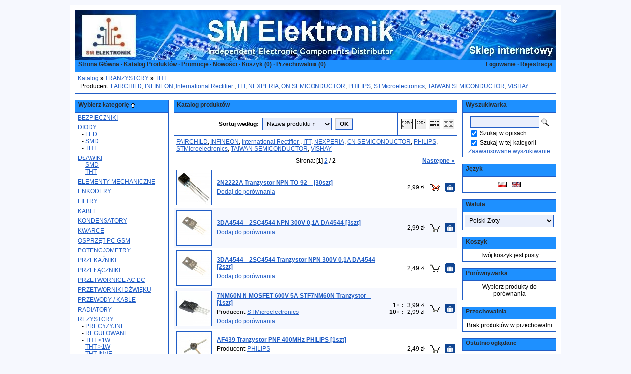

--- FILE ---
content_type: text/html; charset=utf-8
request_url: http://www.sm-elektronik.pl/index.php?k124,tranzystory-tht
body_size: 11012
content:
<!DOCTYPE html><html><head><meta http-equiv="Content-Type" content="text/html; charset=utf-8"><title>TRANZYSTORY - THT :: SM Elektronik</title>

<link rel="canonical" href="http://www.sm-elektronik.pl/index.php?k124,tranzystory-tht">
<link rel="next" href="http://www.sm-elektronik.pl/index.php?k124,tranzystory-tht,2">
<script type="text/javascript" src="cookies_skrypt_UTF8.js"></script>
<link href="stylesheet.php" rel="stylesheet" type="text/css"><script type="text/javascript">var aProdukty = []; var aProduktyN = []; var aProduktyRadio = []; </script><script type="text/javascript" src="skrypty.php"></script><script type="application/ld+json">{"@context":"http:\/\/schema.org","@type":"BreadcrumbList","itemListElement":[{"@type":"ListItem","position":1,"item":{"@id":"http:\/\/www.sm-elektronik.pl\/index.php?k22,tranzystory","name":"TRANZYSTORY"}},{"@type":"ListItem","position":2,"item":{"@id":"http:\/\/www.sm-elektronik.pl\/index.php?k124,tranzystory-tht","name":"THT"}}]}</script></head><body><img id="loading-image" src="img/loading.gif" alt="" style="height: 1px; width: 1px; position: absolute; left: 0; top: 0; display: none"><div id="kqs-tlo" style="width: 100%; height: 100%; visibility: hidden; position: fixed; top: 0; left: 0; background-color: #000000; opacity: 0.5; z-index: 1000" onclick="kqs_off();"></div><div id="galeria-box" style="visibility: hidden; position: fixed; color: #000000; background-color: #ffffff; z-index: 1001; border: 2px solid #404040; box-shadow: 0 0 50px 0 #404040;"><div id="galeria-podklad" style="width: 32px; height: 32px; margin: 10px; text-align: center"><img alt="" src="img/loading.gif" id="galeria-obraz" onclick="kqs_off();"></div><div style="margin: 0 10px 10px 10px" id="galeria-miniatury"></div><div id="galeria-nazwa" style="margin: 10px; color: #000000; font-weight: bold; text-align: center"></div><div class="kqs-iks" style="width: 24px; height: 24px; position: absolute; border-width: 2px 2px 2px 0; border-style: solid; border-color: #404040; cursor: pointer; top: -2px; right: -26px; background: #ffffff url(img/iks.png) 6px 6px/12px no-repeat; box-sizing: content-box" onclick="kqs_off();"></div></div><table id="kqs-box-tlo" style="width: 100%; height: 100%; visibility: hidden; position: fixed; top: 0; left: 0; z-index: 1001"><tr><td style="width: 100%; height: 100%"><div id="kqs-box" style="width: 95%; height: 95%; position: relative; margin: auto; color: #000000; background-color: #ffffff; border: 2px solid #404040; box-shadow: 0 0 50px 0 #404040"><div id="kqs-box-zawartosc" style="height: inherit; padding: 10px"></div><div class="kqs-iks" style="width: 24px; height: 24px; position: absolute; border-width: 2px 2px 2px 0; border-style: solid; border-color: #404040; cursor: pointer; top: -2px; right: -26px; background: #ffffff url(img/iks.png) 6px 6px/12px no-repeat; box-sizing: content-box" onclick="kqs_off();"></div></div></td></tr></table><div id="podpowiedzi" style="visibility: hidden; position: absolute; width: 500px"></div><div id="kom-gl"><div class="komod10"><img SRC="img/logo.jpg" border="0" alt=""><div class="kgmn"><div class="kgm-lewo"><a href="index.php">Strona Główna</a> &middot; <a href="index.php?d=katalog">Katalog Produktów</a> &middot; <a href="index.php?d=promocje">Promocje</a> &middot; <a href="index.php?d=nowosci">Nowości</a> &middot; <a href="index.php?d=koszyk">Koszyk (<span id="koszyk_licznik">0</span>)</a> &middot; <a href="index.php?d=przechowalnia">Przechowalnia (<span id="przechowalnia_licznik">0</span>)</a></div><div class="kgm-prawo"><a href="index.php?d=login" rel="nofollow">Logowanie</a> &middot; <a href="index.php?d=rejestracja" rel="nofollow">Rejestracja</a></div></div><div class="kgmcw p5"><div class="kgm-lewo"><a class="menu-gorne-menu" href="index.php?d=katalog">Katalog</a> <strong>&raquo;</strong> <a class="menu-gorne-menu" href="index.php?k22,tranzystory">TRANZYSTORY</a> <strong>&raquo;</strong> <a class="menu-gorne-menu" href="index.php?k124,tranzystory-tht">THT</a><div class="naw-producent">Producent: <a class="menu-gorne-menu" href="index.php?k124,tranzystory-tht,,37,fairchild">FAIRCHILD</a>, <a class="menu-gorne-menu" href="index.php?k124,tranzystory-tht,,18,infineon">INFINEON</a>, <a class="menu-gorne-menu" href="index.php?k124,tranzystory-tht,,51,international-rectifier">International Rectifier </a>, <a class="menu-gorne-menu" href="index.php?k124,tranzystory-tht,,30,itt">ITT</a>, <a class="menu-gorne-menu" href="index.php?k124,tranzystory-tht,,95,nexperia">NEXPERIA</a>, <a class="menu-gorne-menu" href="index.php?k124,tranzystory-tht,,36,on-semiconductor">ON SEMICONDUCTOR</a>, <a class="menu-gorne-menu" href="index.php?k124,tranzystory-tht,,8,philips">PHILIPS</a>, <a class="menu-gorne-menu" href="index.php?k124,tranzystory-tht,,15,stmicroelectronics">STMicroelectronics</a>, <a class="menu-gorne-menu" href="index.php?k124,tranzystory-tht,,110,taiwan-semiconductor">TAIWAN SEMICONDUCTOR</a>, <a class="menu-gorne-menu" href="index.php?k124,tranzystory-tht,,9,vishay">VISHAY</a></div></div></div><div class="kgmo"></div><div id="dwie-kolumny"><div id="lewe-menu"><div class="kmkn">Wybierz kategorię <a class="odnmk" href="index.php?k22,tranzystory"><img alt="" src="img/strzalka.gif"></a></div><div class="kmkcw"><div class="kat"><a class="odnmk" href="index.php?k61,bezpieczniki">BEZPIECZNIKI</a></div><div class="kat"><a class="odnmk" href="index.php?k103,diody">DIODY</a><div style="margin-left: 8px">- <a class="odnmk" href="index.php?k107,diody-led">LED</a></div><div style="margin-left: 8px">- <a class="odnmk" href="index.php?k105,diody-smd">SMD</a></div><div style="margin-left: 8px">- <a class="odnmk" href="index.php?k104,diody-tht">THT</a></div></div><div class="kat"><a class="odnmk" href="index.php?k99,dlawiki">DŁAWIKI</a><div style="margin-left: 8px">- <a class="odnmk" href="index.php?k101,dlawiki-smd">SMD</a></div><div style="margin-left: 8px">- <a class="odnmk" href="index.php?k100,dlawiki-tht">THT</a></div></div><div class="kat"><a class="odnmk" href="index.php?k102,elementy-mechaniczne">ELEMENTY MECHANICZNE</a></div><div class="kat"><a class="odnmk" href="index.php?k126,enkodery">ENKODERY</a></div><div class="kat"><a class="odnmk" href="index.php?k66,filtry">FILTRY</a></div><div class="kat"><a class="odnmk" href="index.php?k128,kable">KABLE</a></div><div class="kat"><a class="odnmk" href="index.php?k109,kondensatory">KONDENSATORY</a></div><div class="kat"><a class="odnmk" href="index.php?k56,kwarce">KWARCE</a></div><div class="kat"><a class="odnmk" href="index.php?k74,osprzet-pc-gsm">OSPRZĘT PC GSM</a></div><div class="kat"><a class="odnmk" href="index.php?k49,potencjometry">POTENCJOMETRY</a></div><div class="kat"><a class="odnmk" href="index.php?k37,przekazniki">PRZEKAŹNIKI</a></div><div class="kat"><a class="odnmk" href="index.php?k30,przelaczniki">PRZEŁĄCZNIKI</a></div><div class="kat"><a class="odnmk" href="index.php?k60,przetwornice-ac-dc">PRZETWORNICE AC DC</a></div><div class="kat"><a class="odnmk" href="index.php?k70,przetworniki-dzwieku">PRZETWORNIKI DŹWIĘKU</a></div><div class="kat"><a class="odnmk" href="index.php?k79,przewody-kable">PRZEWODY / KABLE</a></div><div class="kat"><a class="odnmk" href="index.php?k62,radiatory">RADIATORY</a></div><div class="kat"><a class="odnmk" href="index.php?k89,rezystory">REZYSTORY</a><div style="margin-left: 8px">- <a class="odnmk" href="index.php?k97,rezystory-precyzyjne">PRECYZYJNE</a></div><div style="margin-left: 8px">- <a class="odnmk" href="index.php?k98,rezystory-regulowane">REGULOWANE</a></div><div style="margin-left: 8px">- <a class="odnmk" href="index.php?k95,rezystory-tht">THT <1W</a></div><div style="margin-left: 8px">- <a class="odnmk" href="index.php?k96,rezystory-tht-1w">THT >1W</a></div><div style="margin-left: 8px">- <a class="odnmk" href="index.php?k125,rezystory-tht-inne">THT INNE</a></div><div style="margin-left: 8px">- <a class="odnmk" href="index.php?k92,rezystory-smd-0805">SMD 0805</a></div><div style="margin-left: 8px">- <a class="odnmk" href="index.php?k93,rezystory-smd-1206">SMD 1206</a></div><div style="margin-left: 8px">- <a class="odnmk" href="index.php?k94,rezystory-smd-inne">SMD Inne</a></div></div><div class="kat">SOCZEWKI LED</div><div class="kat"><a class="odnmk" href="index.php?k72,termistory">TERMISTORY</a></div><div class="kat"><a class="odnmk" href="index.php?k27,transformatory">TRANSFORMATORY</a></div><div class="kat"><a class="odnmk" href="index.php?k63,transoptory">TRANSOPTORY</a></div><div class="kat"><a class="odnmk" href="index.php?k22,tranzystory"><strong>TRANZYSTORY</strong></a><div style="margin-left: 8px">- <a class="odnmk" href="index.php?k123,tranzystory-smd">SMD</a></div><div style="margin-left: 8px">- <a class="odnmk" href="index.php?k124,tranzystory-tht"><strong>THT</strong></a></div></div><div class="kat"><a class="odnmk" href="index.php?k21,uklady-scalone">UKŁADY SCALONE</a></div><div class="kat"><a class="odnmk" href="index.php?k46,warystory">WARYSTORY</a></div><div class="kat"><a class="odnmk" href="index.php?k78,wentylatory">WENTYLATORY</a></div><div class="kat"><a class="odnmk" href="index.php?k59,wyswietlacze">WYŚWIETLACZE</a></div><div class="kat">WZMACNIACZE ANTENOWE</div><div class="kat"><a class="odnmk" href="index.php?k42,zlacza">ZŁĄCZA</a></div><div class="kat"><a class="odnmk" href="index.php?k54,dostepne-na-zamowienie">_DOSTĘPNE NA ZAMÓWIENIE</a></div><div class="kat"><a class="odnmk" href="index.php?k121,nowe">NOWE</a></div></div><div class="kmko"></div><form method="post" action="index.php?k124,tranzystory-tht"><div class="kmkfn">Filtry</div><div class="kmkfcw"><div class="fop"><strong>Cena</strong></div><div class="fwa tac"><input class="finra" id="zakres_cena_min" type="range" oninput="przepiszWartosc('zakres_cena_min','filtr_cena_min')" onchange="przepiszWartosc('zakres_cena_min','filtr_cena_min')" step="1" max="50" min="0" value="0"><input class="finra" id="zakres_cena_max" type="range" oninput="przepiszWartosc('zakres_cena_max','filtr_cena_max')" onchange="przepiszWartosc('zakres_cena_max','filtr_cena_max')" step="1" max="50" min="0" value="50"></div><div class="fwa tac"><input class="fin" type="number" step="1" max="50" min="0" id="filtr_cena_min" name="cena[0]" value="0" maxlength="10">-<input class="fin" type="number" step="1" max="50" min="0" id="filtr_cena_max" name="cena[1]" value="50" maxlength="10">&nbsp;<input class="button" type="submit" value="filtruj" style="vertical-align: middle"></div><div class="fop"><strong>Producent</strong></div><div class="fwanchk"><a href="index.php?k124,tranzystory-tht&amp;p[]=37" rel="nofollow">FAIRCHILD</a> (1)</div><div class="fwanchk"><a href="index.php?k124,tranzystory-tht&amp;p[]=18" rel="nofollow">INFINEON</a> (4)</div><div class="fwanchk"><a href="index.php?k124,tranzystory-tht&amp;p[]=51" rel="nofollow">International Rectifier </a> (4)</div><div class="fwanchk"><a href="index.php?k124,tranzystory-tht&amp;p[]=30" rel="nofollow">ITT</a> (1)</div><div class="fwanchk"><a href="index.php?k124,tranzystory-tht&amp;p[]=95" rel="nofollow">NEXPERIA</a> (1)</div><div class="fwanchk"><a href="index.php?k124,tranzystory-tht&amp;p[]=36" rel="nofollow">ON SEMICONDUCTOR</a> (1)</div><div class="fwanchk"><a href="index.php?k124,tranzystory-tht&amp;p[]=8" rel="nofollow">PHILIPS</a> (5)</div><div class="fwanchk"><a href="index.php?k124,tranzystory-tht&amp;p[]=15" rel="nofollow">STMicroelectronics</a> (7)</div><div class="fwanchk"><a href="index.php?k124,tranzystory-tht&amp;p[]=110" rel="nofollow">TAIWAN SEMICONDUCTOR</a> (1)</div><div class="fwanchk"><a href="index.php?k124,tranzystory-tht&amp;p[]=9" rel="nofollow">VISHAY</a> (4)</div></div><div class="kmkfo"></div></form><div class="kmpn">Producent</div><div class="kmpcw tac"><div class="p3"><form action="index.php" method="get"><input type="hidden" name="d" value="szukaj"><select class="select-producent" onChange="this.form.submit();" size="1" name="producent"><option value="0">Wybierz</option><option value="75">ALTERA (2)</option><option value="106">Amphenol (2)</option><option value="14">ANALOG DEVICES (2)</option><option value="116">ARCOTRONICS (4)</option><option value="103">ASJ (1)</option><option value="16">ATMEL (6)</option><option value="123">AURIS (1)</option><option value="1">AVX (37)</option><option value="4">BC COMPONENTS (20)</option><option value="113">Bel Power (3)</option><option value="67">BI Technologies (2)</option><option value="70">BOSCH (2)</option><option value="27">BOURNS (22)</option><option value="83">C&K (1)</option><option value="117">CHERRY (18)</option><option value="74">COOPER Bussmann (1)</option><option value="79">DIODES (8)</option><option value="92">DIOTEC (36)</option><option value="28">DRALORIC (2)</option><option value="125">EATON (1)</option><option value="89">ebm-papst (3)</option><option value="2">EPCOS (47)</option><option value="119">ERA PULSE (3)</option><option value="37">FAIRCHILD (6)</option><option value="122">FASTRON (3)</option><option value="59">Fischer Elektronik GmbH (4)</option><option value="38">GENERAL SEMICONDUCTOR (1)</option><option value="118">HAHN (5)</option><option value="88">HellermannTyton (1)</option><option value="121">Hirose (1)</option><option value="127">HIRSCHMANN (1)</option><option value="57">Honeywell (1)</option><option value="18">INFINEON (8)</option><option value="51">International Rectifier  (27)</option><option value="62">INTERSIL (3)</option><option value="126">IQD Frequency Products (1)</option><option value="42">ISKRA (9)</option><option value="30">ITT (5)</option><option value="85">JAMICON (27)</option><option value="124">JOHANSON (1)</option><option value="94">KAMAYA (5)</option><option value="5">KEMET (28)</option><option value="81">Kingbright (6)</option><option value="109">Kingtronics (16)</option><option value="91">KOA (4)</option><option value="44">KRAH-GRUPPE (51)</option><option value="90">KYOCERA (4)</option><option value="108">LELON (6)</option><option value="82">LITEON (1)</option><option value="61">Littelfuse (11)</option><option value="26">MATSUSHITA (4)</option><option value="46">MICROCHIP (10)</option><option value="87">MOLEX (5)</option><option value="73">MURATA (13)</option><option value="95">NEXPERIA (7)</option><option value="35">NICHICON (14)</option><option value="65">NIPPON CHEMI-CON (3)</option><option value="128">NOBLE (1)</option><option value="49">NXP (17)</option><option value="23">OMRON (5)</option><option value="36">ON SEMICONDUCTOR (9)</option><option value="66">OSRAM (26)</option><option value="13">PANASONIC (52)</option><option value="76">PANJIT (6)</option><option value="8">PHILIPS (40)</option><option value="100">PHYCOMP (6)</option><option value="54">PULSE (7)</option><option value="55">RECOM (2)</option><option value="53">RENESAS (5)</option><option value="107">ROEDERSTEIN (2)</option><option value="12">ROHM (1)</option><option value="96">RUBYCON (15)</option><option value="71">SAMSUNG (18)</option><option value="97">SAMWHA (23)</option><option value="115">SANYO (4)</option><option value="86">SCHAFFNER (1)</option><option value="114">SEMIKRON (1)</option><option value="20">SIEMENS (20)</option><option value="105">STETTNER (1)</option><option value="15">STMicroelectronics (38)</option><option value="98">SYFER (1)</option><option value="110">TAIWAN SEMICONDUCTOR (25)</option><option value="10">TAIYO YUDEN (1)</option><option value="11">TDK (8)</option><option value="78">TE Connectivity  (6)</option><option value="69">TELEFUNKEN (5)</option><option value="45">TEMIC (2)</option><option value="64">Texas Instruments (24)</option><option value="84">TOSHIBA (4)</option><option value="104">TRACO POWER (1)</option><option value="120">TT Electronics (2)</option><option value="21">TYCO (5)</option><option value="93">VIKING (1)</option><option value="9">VISHAY (109)</option><option value="99">VISHAY BCcomponents (10)</option><option value="50">VISHAY Roederstein (2)</option><option value="72">VITRAMON (11)</option><option value="41">VITROHM (15)</option><option value="101">WALSIN (4)</option><option value="60">WIMA (36)</option><option value="102">WURTH Elektronik (2)</option><option value="56">YAGEO (116)</option></select></form></div></div><div class="kmpo"></div></div><div id="centrum"><div class="komnag">Katalog produktów</div><div class="komcw"><table width="100%"><tr><td><div class="sortowanie"><form action="index.php" method="get"><table style="margin: auto"><tr><td><div><span>Sortuj według:</span></div></td><td><div><select name="sort" size="1"><option value="1" selected>Nazwa produktu &uarr;</option><option value="2">Nazwa produktu &darr;</option><option value="3">Kolejność dodania &uarr;</option><option value="4">Kolejność dodania &darr;</option><option value="5">Cena &uarr;</option><option value="6">Cena &darr;</option><option value="7">Popularność &uarr;</option><option value="8">Popularność &darr;</option></select></div></td><td><div><input class="button" type="submit" value="OK"></div></td></tr></table></form></div></td><td width="120" class="tac" style="border-left: 1px solid #215DC6"><a href="index.php?tryb=1" rel="nofollow"><img alt="" src="img/tryb1.gif" style="margin-right: 5px"></a><a href="index.php?tryb=2" rel="nofollow"><img alt="" src="img/tryb2.gif" style="margin-right: 5px"></a><a href="index.php?tryb=3" rel="nofollow"><img alt="" src="img/tryb3.gif" style="margin-right: 5px"></a><a href="index.php?tryb=4" rel="nofollow"><img alt="" src="img/tryb4.gif"></a></td></tr></table></div><div class="komcw"><div class="p5"><a href="index.php?k124,tranzystory-tht,,37,fairchild">FAIRCHILD</a>, <a href="index.php?k124,tranzystory-tht,,18,infineon">INFINEON</a>, <a href="index.php?k124,tranzystory-tht,,51,international-rectifier">International Rectifier </a>, <a href="index.php?k124,tranzystory-tht,,30,itt">ITT</a>, <a href="index.php?k124,tranzystory-tht,,95,nexperia">NEXPERIA</a>, <a href="index.php?k124,tranzystory-tht,,36,on-semiconductor">ON SEMICONDUCTOR</a>, <a href="index.php?k124,tranzystory-tht,,8,philips">PHILIPS</a>, <a href="index.php?k124,tranzystory-tht,,15,stmicroelectronics">STMicroelectronics</a>, <a href="index.php?k124,tranzystory-tht,,110,taiwan-semiconductor">TAIWAN SEMICONDUCTOR</a>, <a href="index.php?k124,tranzystory-tht,,9,vishay">VISHAY</a></div></div><div class="komcw"><table width="100%"><tr><td width="100"><div class="m5"></div></td><td><div class="m5 tac">Strona:  [<strong>1</strong>]  <a href="index.php?k124,tranzystory-tht,2">2</a>  / <strong>2</strong></div></td><td width="100"><div class="m5 tar"><a href="index.php?k124,tranzystory-tht,2"><strong>Następne &raquo;</strong></a></div></td></tr></table></div><table width="100%"><tr><td class="komcw"><form method="post" name="listaZakupow" action="koszyk.php?akcja=dodaj"><input type="hidden" name="koszyk" value="zbiorczy"><input type="hidden" name="tablicaZbiorcza" value="6603,6529,7544,7447,7281,7069,6726,7215,6518,7436,6757,6682,7280,6493,7488,7502,7448,7444,5181,6007,6704,6417,7077,6995,7062"><table width="100%" bgcolor="#FFFFFF"><tr><td width="82"><div class="t1f"><a href="galerie/2/2n2222a-tranzystor-npn-to-92-3_5850.jpg" target="_blank"  onclick="galeria_box('5977','2n2222a-tranzystor-npn-to-92-3_5850.jpg',842,747,'2N2222A Tranzystor NPN TO-92 _ [30szt]','6603'); return false;"><img alt="2N2222A Tranzystor NPN TO-92 _ [30szt]" title="2N2222A Tranzystor NPN TO-92 _ [30szt]" src="galerie/2/2n2222a-tranzystor-npn-to-92-3_5850_k.jpg" class="miniatura"></a></div></td><td><div class="t1p"><a href="index.php?p6603,2n2222a-tranzystor-npn-to-92-30szt">2N2222A Tranzystor NPN TO-92 _ [30szt]</a>   </div><div class="m5"><span id="por_6603"><a rel="nofollow" href="index.php?d=porownywarka&amp;akcja=dodaj&amp;p_id=6603" onclick="porownaj([6603],'1'); return false;">Dodaj do porównania</a></span></div></td><td width="90"><div class="t1c"><span id="cena_6603_0">2,99 zł</span></div></td><td width="30" class="tac"><img src="img/blokada.gif" alt="Dostępność"></td><td width="30" class="tac"><span id="prz_6603"><a rel="nofollow" href="index.php?d=przechowalnia&amp;akcja=dodaj&amp;p_id=6603" onclick="przechowaj(6603, 1); return false;"><img alt="przechowalnia" src="img/przechowalnia.gif"></a></span></td></tr></table><table width="100%" bgcolor="#F6F8FE"><tr><td width="82"><div class="t1f"><a href="galerie/3/3da4544-2sc4544-npn-300v-0-1a_5769.jpg" target="_blank"  onclick="galeria_box('5896','3da4544-2sc4544-npn-300v-0-1a_5769.jpg',640,480,'3DA4544 = 2SC4544 NPN 300V 0,1A DA4544 [3szt]','6529'); return false;"><img alt="3DA4544 = 2SC4544 NPN 300V 0,1A DA4544 [3szt]" title="3DA4544 = 2SC4544 NPN 300V 0,1A DA4544 [3szt]" src="galerie/3/3da4544-2sc4544-npn-300v-0-1a_5769_k.jpg" class="miniatura"></a></div></td><td><div class="t1p"><a href="index.php?p6529,3da4544-2sc4544-npn-300v-0-1a-da4544-3szt">3DA4544 = 2SC4544 NPN 300V 0,1A DA4544 [3szt]</a>   </div><div class="m5"><span id="por_6529"><a rel="nofollow" href="index.php?d=porownywarka&amp;akcja=dodaj&amp;p_id=6529" onclick="porownaj([6529],'1'); return false;">Dodaj do porównania</a></span></div></td><td width="90"><div class="t1c"><span id="cena_6529_0">2,99 zł</span></div></td><td width="30" class="tac"><input type="image" src="img/koszyk.gif" onclick="if(kontrola(6529,0) == 1){ return false; }else if(upKoszyk(6529,0) == 1){ return false; }"><input type="hidden" id="limit_6529" name="limit_6529" value="10"></td><td width="30" class="tac"><span id="prz_6529"><a rel="nofollow" href="index.php?d=przechowalnia&amp;akcja=dodaj&amp;p_id=6529" onclick="przechowaj(6529, 1); return false;"><img alt="przechowalnia" src="img/przechowalnia.gif"></a></span></td></tr></table><table width="100%" bgcolor="#FFFFFF"><tr><td width="82"><div class="t1f"><a href="galerie/3/3da4544-2sc4544-tranzystor-npn_6902.jpg" target="_blank"  onclick="galeria_box('7049','3da4544-2sc4544-tranzystor-npn_6902.jpg',640,480,'3DA4544 = 2SC4544 Tranzystor NPN 300V 0,1A DA4544 [2szt]','7544'); return false;"><img alt="3DA4544 = 2SC4544 Tranzystor NPN 300V 0,1A DA4544 [2szt]" title="3DA4544 = 2SC4544 Tranzystor NPN 300V 0,1A DA4544 [2szt]" src="galerie/3/3da4544-2sc4544-tranzystor-npn_6902_k.jpg" class="miniatura"></a></div></td><td><div class="t1p"><a href="index.php?p7544,3da4544-2sc4544-tranzystor-npn-300v-0-1a-da4544-2szt">3DA4544 = 2SC4544 Tranzystor NPN 300V 0,1A DA4544 [2szt]</a>   </div><div class="m5"><span id="por_7544"><a rel="nofollow" href="index.php?d=porownywarka&amp;akcja=dodaj&amp;p_id=7544" onclick="porownaj([7544],'1'); return false;">Dodaj do porównania</a></span></div></td><td width="90"><div class="t1c"><span id="cena_7544_0">2,49 zł</span></div></td><td width="30" class="tac"><input type="image" src="img/koszyk.gif" onclick="if(kontrola(7544,0) == 1){ return false; }else if(upKoszyk(7544,0) == 1){ return false; }"><input type="hidden" id="limit_7544" name="limit_7544" value="20"></td><td width="30" class="tac"><span id="prz_7544"><a rel="nofollow" href="index.php?d=przechowalnia&amp;akcja=dodaj&amp;p_id=7544" onclick="przechowaj(7544, 1); return false;"><img alt="przechowalnia" src="img/przechowalnia.gif"></a></span></td></tr></table><table width="100%" bgcolor="#F6F8FE"><tr><td width="82"><div class="t1f"><a href="galerie/7/7nm60n-n-mosfet-600v-5a-stf7nm_6748.jpg" target="_blank"  onclick="galeria_box('6895','7nm60n-n-mosfet-600v-5a-stf7nm_6748.jpg',850,830,'7NM60N N-MOSFET 600V 5A STF7NM60N Tranzystor _ [1szt]','7447'); return false;"><img alt="7NM60N N-MOSFET 600V 5A STF7NM60N Tranzystor _ [1szt]" title="7NM60N N-MOSFET 600V 5A STF7NM60N Tranzystor _ [1szt]" src="galerie/7/7nm60n-n-mosfet-600v-5a-stf7nm_6748_k.jpg" class="miniatura"></a></div></td><td><div class="t1p"><a href="index.php?p7447,7nm60n-n-mosfet-600v-5a-stf7nm60n-tranzystor-1szt">7NM60N N-MOSFET 600V 5A STF7NM60N Tranzystor _ [1szt]</a>   </div><div class="firma">Producent: <a href="index.php?m15,stmicroelectronics">STMicroelectronics</a></div><div class="m5"><span id="por_7447"><a rel="nofollow" href="index.php?d=porownywarka&amp;akcja=dodaj&amp;p_id=7447" onclick="porownaj([7447],'1'); return false;">Dodaj do porównania</a></span></div></td><td width="90"><div class="t1c"><span id="cena_7447_0"><table><tr><td><div class="grad-zakres">1+</div></td><td><div class="grad-odstep">:</div></td><td><div class="grad-cena">3,99&nbsp;zł</div></td></tr><tr><td><div class="grad-zakres">10+</div></td><td><div class="grad-odstep">:</div></td><td><div class="grad-cena">2,99&nbsp;zł</div></td></tr></table></span></div></td><td width="30" class="tac"><input type="image" src="img/koszyk.gif" onclick="if(kontrola(7447,0) == 1){ return false; }else if(upKoszyk(7447,0) == 1){ return false; }"><input type="hidden" id="limit_7447" name="limit_7447" value="500"></td><td width="30" class="tac"><span id="prz_7447"><a rel="nofollow" href="index.php?d=przechowalnia&amp;akcja=dodaj&amp;p_id=7447" onclick="przechowaj(7447, 1); return false;"><img alt="przechowalnia" src="img/przechowalnia.gif"></a></span></td></tr></table><table width="100%" bgcolor="#FFFFFF"><tr><td width="82"><div class="t1f"><a href="galerie/a/af439-tranzystor-pnp-400mhz-ph_6560.jpg" target="_blank"  onclick="galeria_box('6699','af439-tranzystor-pnp-400mhz-ph_6560.jpg',640,654,'AF439 Tranzystor PNP 400MHz PHILIPS [1szt]','7281'); return false;"><img alt="AF439 Tranzystor PNP 400MHz PHILIPS [1szt]" title="AF439 Tranzystor PNP 400MHz PHILIPS [1szt]" src="galerie/a/af439-tranzystor-pnp-400mhz-ph_6560_k.jpg" class="miniatura"></a></div></td><td><div class="t1p"><a href="index.php?p7281,af439-tranzystor-pnp-400mhz-philips-1szt">AF439 Tranzystor PNP 400MHz PHILIPS [1szt]</a>   </div><div class="firma">Producent: <a href="index.php?m8,philips">PHILIPS</a></div><div class="m5"><span id="por_7281"><a rel="nofollow" href="index.php?d=porownywarka&amp;akcja=dodaj&amp;p_id=7281" onclick="porownaj([7281],'1'); return false;">Dodaj do porównania</a></span></div></td><td width="90"><div class="t1c"><span id="cena_7281_0">2,49 zł</span></div></td><td width="30" class="tac"><input type="image" src="img/koszyk.gif" onclick="if(kontrola(7281,0) == 1){ return false; }else if(upKoszyk(7281,0) == 1){ return false; }"><input type="hidden" id="limit_7281" name="limit_7281" value="169"></td><td width="30" class="tac"><span id="prz_7281"><a rel="nofollow" href="index.php?d=przechowalnia&amp;akcja=dodaj&amp;p_id=7281" onclick="przechowaj(7281, 1); return false;"><img alt="przechowalnia" src="img/przechowalnia.gif"></a></span></td></tr></table><table width="100%" bgcolor="#F6F8FE"><tr><td width="82"><div class="t1f"><a href="galerie/a/auirfr3504z-40v-77a-mosfet-n-c_6330.jpg" target="_blank"  onclick="galeria_box('6464','auirfr3504z-40v-77a-mosfet-n-c_6330.jpg',600,600,'AUIRFR3504Z 40V 77A MOSFET N-Channel TO-252 [1szt]','7069'); return false;"><img alt="AUIRFR3504Z 40V 77A MOSFET N-Channel TO-252 [1szt]" title="AUIRFR3504Z 40V 77A MOSFET N-Channel TO-252 [1szt]" src="galerie/a/auirfr3504z-40v-77a-mosfet-n-c_6330_k.jpg" class="miniatura"></a></div></td><td><div class="t1p"><a href="index.php?p7069,auirfr3504z-40v-77a-mosfet-n-channel-to-252-1szt">AUIRFR3504Z 40V 77A MOSFET N-Channel TO-252 [1szt]</a>   </div><div class="firma">Producent: <a href="index.php?m51,international-rectifier">International Rectifier </a></div><div class="m5"><span id="por_7069"><a rel="nofollow" href="index.php?d=porownywarka&amp;akcja=dodaj&amp;p_id=7069" onclick="porownaj([7069],'1'); return false;">Dodaj do porównania</a></span></div></td><td width="90"><div class="t1c"><span id="cena_7069_0">4,99 zł</span></div></td><td width="30" class="tac"><input type="image" src="img/koszyk.gif" onclick="if(kontrola(7069,0) == 1){ return false; }else if(upKoszyk(7069,0) == 1){ return false; }"><input type="hidden" id="limit_7069" name="limit_7069" value="148"></td><td width="30" class="tac"><span id="prz_7069"><a rel="nofollow" href="index.php?d=przechowalnia&amp;akcja=dodaj&amp;p_id=7069" onclick="przechowaj(7069, 1); return false;"><img alt="przechowalnia" src="img/przechowalnia.gif"></a></span></td></tr></table><table width="100%" bgcolor="#FFFFFF"><tr><td width="82"><div class="t1f"><a href="galerie/b/bc337-25-philips-tranzystor-np_5973.jpg" target="_blank"  onclick="galeria_box('6100','bc337-25-philips-tranzystor-np_5973.jpg',2560,1920,'BC337-25 PHILIPS Tranzystor NPN 50V 500mA [20szt]','6726'); return false;"><img alt="BC337-25 PHILIPS Tranzystor NPN 50V 500mA [20szt]" title="BC337-25 PHILIPS Tranzystor NPN 50V 500mA [20szt]" src="galerie/b/bc337-25-philips-tranzystor-np_5973_k.jpg" class="miniatura"></a></div></td><td><div class="t1p"><a href="index.php?p6726,bc337-25-philips-tranzystor-npn-50v-500ma-20szt">BC337-25 PHILIPS Tranzystor NPN 50V 500mA [20szt]</a>   </div><div class="firma">Producent: <a href="index.php?m8,philips">PHILIPS</a></div><div class="m5"><span id="por_6726"><a rel="nofollow" href="index.php?d=porownywarka&amp;akcja=dodaj&amp;p_id=6726" onclick="porownaj([6726],'1'); return false;">Dodaj do porównania</a></span></div></td><td width="90"><div class="t1c"><span id="cena_6726_0">2,49 zł</span></div></td><td width="30" class="tac"><input type="image" src="img/koszyk.gif" onclick="if(kontrola(6726,0) == 1){ return false; }else if(upKoszyk(6726,0) == 1){ return false; }"><input type="hidden" id="limit_6726" name="limit_6726" value="9"></td><td width="30" class="tac"><span id="prz_6726"><a rel="nofollow" href="index.php?d=przechowalnia&amp;akcja=dodaj&amp;p_id=6726" onclick="przechowaj(6726, 1); return false;"><img alt="przechowalnia" src="img/przechowalnia.gif"></a></span></td></tr></table><table width="100%" bgcolor="#F6F8FE"><tr><td width="82"><div class="t1f"><a href="galerie/b/bc546b-65v-0-1a-tranzystor-bip_6483.jpg" target="_blank"  onclick="galeria_box('6622','bc546b-65v-0-1a-tranzystor-bip_6483.jpg',723,723,'BC546B 65V 0.1A Tranzystor bipolarny NPN TO-92 [30szt]','7215'); return false;"><img alt="BC546B 65V 0.1A Tranzystor bipolarny NPN TO-92 [30szt]" title="BC546B 65V 0.1A Tranzystor bipolarny NPN TO-92 [30szt]" src="galerie/b/bc546b-65v-0-1a-tranzystor-bip_6483_k.jpg" class="miniatura"></a></div></td><td><div class="t1p"><a href="index.php?p7215,bc546b-65v-0-1a-tranzystor-bipolarny-npn-to-92-30szt">BC546B 65V 0.1A Tranzystor bipolarny NPN TO-92 [30szt]</a>   </div><div class="m5"><span id="por_7215"><a rel="nofollow" href="index.php?d=porownywarka&amp;akcja=dodaj&amp;p_id=7215" onclick="porownaj([7215],'1'); return false;">Dodaj do porównania</a></span></div></td><td width="90"><div class="t1c"><span id="cena_7215_0">3,99 zł</span></div></td><td width="30" class="tac"><input type="image" src="img/koszyk.gif" onclick="if(kontrola(7215,0) == 1){ return false; }else if(upKoszyk(7215,0) == 1){ return false; }"><input type="hidden" id="limit_7215" name="limit_7215" value="79"></td><td width="30" class="tac"><span id="prz_7215"><a rel="nofollow" href="index.php?d=przechowalnia&amp;akcja=dodaj&amp;p_id=7215" onclick="przechowaj(7215, 1); return false;"><img alt="przechowalnia" src="img/przechowalnia.gif"></a></span></td></tr></table><table width="100%" bgcolor="#FFFFFF"><tr><td width="82"><div class="t1f"><a href="galerie/b/bc546b-philips-tranzystor-npn_5763.jpg" target="_blank"  onclick="galeria_box('5890','bc546b-philips-tranzystor-npn_5763.jpg',539,343,'BC546B PHILIPS tranzystor NPN _ [25 szt] ','6518'); return false;"><img alt="BC546B PHILIPS tranzystor NPN _ [25 szt] " title="BC546B PHILIPS tranzystor NPN _ [25 szt] " src="galerie/b/bc546b-philips-tranzystor-npn_5763_k.jpg" class="miniatura"></a></div></td><td><div class="t1p"><a href="index.php?p6518,bc546b-philips-tranzystor-npn-25-szt">BC546B PHILIPS tranzystor NPN _ [25 szt] </a>   </div><div class="firma">Producent: <a href="index.php?m8,philips">PHILIPS</a></div><div class="m5"><span id="por_6518"><a rel="nofollow" href="index.php?d=porownywarka&amp;akcja=dodaj&amp;p_id=6518" onclick="porownaj([6518],'1'); return false;">Dodaj do porównania</a></span></div></td><td width="90"><div class="t1c"><span id="cena_6518_0">2,50 zł</span></div></td><td width="30" class="tac"><img src="img/blokada.gif" alt="Dostępność"></td><td width="30" class="tac"><span id="prz_6518"><a rel="nofollow" href="index.php?d=przechowalnia&amp;akcja=dodaj&amp;p_id=6518" onclick="przechowaj(6518, 1); return false;"><img alt="przechowalnia" src="img/przechowalnia.gif"></a></span></td></tr></table><table width="100%" bgcolor="#F6F8FE"><tr><td width="82"><div class="t1f"><a href="galerie/b/bc546b-tranzystor-npn-65v-0-1a_6742.jpg" target="_blank"  onclick="galeria_box('6889','bc546b-tranzystor-npn-65v-0-1a_6742.jpg',719,719,'BC546B Tranzystor NPN 65V 0.1A PHILIPS TO-92 _ [20szt]','7436'); return false;"><img alt="BC546B Tranzystor NPN 65V 0.1A PHILIPS TO-92 _ [20szt]" title="BC546B Tranzystor NPN 65V 0.1A PHILIPS TO-92 _ [20szt]" src="galerie/b/bc546b-tranzystor-npn-65v-0-1a_6742_k.jpg" class="miniatura"></a></div></td><td><div class="t1p"><a href="index.php?p7436,bc546b-tranzystor-npn-65v-0-1a-philips-to-92-20szt">BC546B Tranzystor NPN 65V 0.1A PHILIPS TO-92 _ [20szt]</a>   </div><div class="firma">Producent: <a href="index.php?m8,philips">PHILIPS</a></div><div class="m5"><span id="por_7436"><a rel="nofollow" href="index.php?d=porownywarka&amp;akcja=dodaj&amp;p_id=7436" onclick="porownaj([7436],'1'); return false;">Dodaj do porównania</a></span></div></td><td width="90"><div class="t1c"><span id="cena_7436_0">2,49 zł</span></div></td><td width="30" class="tac"><input type="image" src="img/koszyk.gif" onclick="if(kontrola(7436,0) == 1){ return false; }else if(upKoszyk(7436,0) == 1){ return false; }"><input type="hidden" id="limit_7436" name="limit_7436" value="43"></td><td width="30" class="tac"><span id="prz_7436"><a rel="nofollow" href="index.php?d=przechowalnia&amp;akcja=dodaj&amp;p_id=7436" onclick="przechowaj(7436, 1); return false;"><img alt="przechowalnia" src="img/przechowalnia.gif"></a></span></td></tr></table><table width="100%" bgcolor="#FFFFFF"><tr><td width="82"><div class="t1f"><a href="galerie/b/bc546b-tranzystor-npn-65v-100m_6484.jpg" target="_blank"  onclick="galeria_box('6623','bc546b-tranzystor-npn-65v-100m_6484.jpg',675,675,'BC546B Tranzystor NPN 65V 100mA TO-92 [30szt] ','6757'); return false;"><img alt="BC546B Tranzystor NPN 65V 100mA TO-92 [30szt] " title="BC546B Tranzystor NPN 65V 100mA TO-92 [30szt] " src="galerie/b/bc546b-tranzystor-npn-65v-100m_6484_k.jpg" class="miniatura"></a></div></td><td><div class="t1p"><a href="index.php?p6757,bc546b-tranzystor-npn-65v-100ma-to-92-30szt">BC546B Tranzystor NPN 65V 100mA TO-92 [30szt] </a>   </div><div class="m5"><span id="por_6757"><a rel="nofollow" href="index.php?d=porownywarka&amp;akcja=dodaj&amp;p_id=6757" onclick="porownaj([6757],'1'); return false;">Dodaj do porównania</a></span></div></td><td width="90"><div class="t1c"><span id="cena_6757_0">3,99 zł</span></div></td><td width="30" class="tac"><input type="image" src="img/koszyk.gif" onclick="if(kontrola(6757,0) == 1){ return false; }else if(upKoszyk(6757,0) == 1){ return false; }"><input type="hidden" id="limit_6757" name="limit_6757" value="113"></td><td width="30" class="tac"><span id="prz_6757"><a rel="nofollow" href="index.php?d=przechowalnia&amp;akcja=dodaj&amp;p_id=6757" onclick="przechowaj(6757, 1); return false;"><img alt="przechowalnia" src="img/przechowalnia.gif"></a></span></td></tr></table><table width="100%" bgcolor="#F6F8FE"><tr><td width="82"><div class="t1f"><a href="galerie/b/bc549c-philips-npn-0-1a-30v-bc_5929.jpg" target="_blank"  onclick="galeria_box('6056','bc549c-philips-npn-0-1a-30v-bc_5929.jpg',2560,1920,'BC549C PHILIPS NPN 0.1A 30V BC549 [10szt]','6682'); return false;"><img alt="BC549C PHILIPS NPN 0.1A 30V BC549 [10szt]" title="BC549C PHILIPS NPN 0.1A 30V BC549 [10szt]" src="galerie/b/bc549c-philips-npn-0-1a-30v-bc_5929_k.jpg" class="miniatura"></a></div></td><td><div class="t1p"><a href="index.php?p6682,bc549c-philips-npn-0-1a-30v-bc549-10szt">BC549C PHILIPS NPN 0.1A 30V BC549 [10szt]</a>   </div><div class="firma">Producent: <a href="index.php?m8,philips">PHILIPS</a></div><div class="m5"><span id="por_6682"><a rel="nofollow" href="index.php?d=porownywarka&amp;akcja=dodaj&amp;p_id=6682" onclick="porownaj([6682],'1'); return false;">Dodaj do porównania</a></span></div></td><td width="90"><div class="t1c"><span id="cena_6682_0">2,49 zł</span></div></td><td width="30" class="tac"><img src="img/blokada.gif" alt="Dostępność"></td><td width="30" class="tac"><span id="prz_6682"><a rel="nofollow" href="index.php?d=przechowalnia&amp;akcja=dodaj&amp;p_id=6682" onclick="przechowaj(6682, 1); return false;"><img alt="przechowalnia" src="img/przechowalnia.gif"></a></span></td></tr></table><table width="100%" bgcolor="#FFFFFF"><tr><td width="82"><div class="t1f"><a href="galerie/b/bd681-tranzystor-npn-darlingto_6559.jpg" target="_blank"  onclick="galeria_box('6698','bd681-tranzystor-npn-darlingto_6559.jpg',712,712,'BD681 Tranzystor NPN DARLINGTON 100V 4A TO-126 FAIRCHILD ROHS BD681STU _ [2szt]','7280'); return false;"><img alt="BD681 Tranzystor NPN DARLINGTON 100V 4A TO-126 FAIRCHILD ROHS BD681STU _ [2szt]" title="BD681 Tranzystor NPN DARLINGTON 100V 4A TO-126 FAIRCHILD ROHS BD681STU _ [2szt]" src="galerie/b/bd681-tranzystor-npn-darlingto_6559_k.jpg" class="miniatura"></a></div></td><td><div class="t1p"><a href="index.php?p7280,bd681-tranzystor-npn-darlington-100v-4a-to-126-fairchild-rohs-bd681stu-2szt">BD681 Tranzystor NPN DARLINGTON 100V 4A TO-126 FAIRCHILD ROHS BD681STU _ [2szt]</a>   </div><div class="firma">Producent: <a href="index.php?m37,fairchild">FAIRCHILD</a></div><div class="m5"><span id="por_7280"><a rel="nofollow" href="index.php?d=porownywarka&amp;akcja=dodaj&amp;p_id=7280" onclick="porownaj([7280],'1'); return false;">Dodaj do porównania</a></span></div></td><td width="90"><div class="t1c"><span id="cena_7280_0">3,59 zł</span></div></td><td width="30" class="tac"><input type="image" src="img/koszyk.gif" onclick="if(kontrola(7280,0) == 1){ return false; }else if(upKoszyk(7280,0) == 1){ return false; }"><input type="hidden" id="limit_7280" name="limit_7280" value="496"></td><td width="30" class="tac"><span id="prz_7280"><a rel="nofollow" href="index.php?d=przechowalnia&amp;akcja=dodaj&amp;p_id=7280" onclick="przechowaj(7280, 1); return false;"><img alt="przechowalnia" src="img/przechowalnia.gif"></a></span></td></tr></table><table width="100%" bgcolor="#F6F8FE"><tr><td width="82"><div class="t1f"><a href="galerie/b/bpw96a-npn-fototranzystor-850n_5725.jpg" target="_blank"  onclick="galeria_box('5852','bpw96a-npn-fototranzystor-850n_5725.jpg',640,480,'BPW96A NPN Fototranzystor 850nm TEMIC _ [2szt]','6493'); return false;"><img alt="BPW96A NPN Fototranzystor 850nm TEMIC _ [2szt]" title="BPW96A NPN Fototranzystor 850nm TEMIC _ [2szt]" src="galerie/b/bpw96a-npn-fototranzystor-850n_5725_k.jpg" class="miniatura"></a></div></td><td><div class="t1p"><a href="index.php?p6493,bpw96a-npn-fototranzystor-850nm-temic-2szt">BPW96A NPN Fototranzystor 850nm TEMIC _ [2szt]</a>   </div><div class="m5"><span id="por_6493"><a rel="nofollow" href="index.php?d=porownywarka&amp;akcja=dodaj&amp;p_id=6493" onclick="porownaj([6493],'1'); return false;">Dodaj do porównania</a></span></div></td><td width="90"><div class="t1c"><span id="cena_6493_0">3,99 zł</span></div></td><td width="30" class="tac"><input type="image" src="img/koszyk.gif" onclick="if(kontrola(6493,0) == 1){ return false; }else if(upKoszyk(6493,0) == 1){ return false; }"><input type="hidden" id="limit_6493" name="limit_6493" value="15"></td><td width="30" class="tac"><span id="prz_6493"><a rel="nofollow" href="index.php?d=przechowalnia&amp;akcja=dodaj&amp;p_id=6493" onclick="przechowaj(6493, 1); return false;"><img alt="przechowalnia" src="img/przechowalnia.gif"></a></span></td></tr></table><table width="100%" bgcolor="#FFFFFF"><tr><td width="82"><div class="t1f"><a href="galerie/b/bs108-mosfet-250ma-200v-to-92_6811.jpg" target="_blank"  onclick="galeria_box('6958','bs108-mosfet-250ma-200v-to-92_6811.jpg',1134,839,'BS108 MOSFET 250mA 200V TO-92 ITT Tranzystor [QTY=5pcs]','7488'); return false;"><img alt="BS108 MOSFET 250mA 200V TO-92 ITT Tranzystor [QTY=5pcs]" title="BS108 MOSFET 250mA 200V TO-92 ITT Tranzystor [QTY=5pcs]" src="galerie/b/bs108-mosfet-250ma-200v-to-92_6811_k.jpg" class="miniatura"></a></div></td><td><div class="t1p"><a href="index.php?p7488,bs108-mosfet-250ma-200v-to-92-itt-tranzystor-qty-5pcs">BS108 MOSFET 250mA 200V TO-92 ITT Tranzystor [QTY=5pcs]</a>   </div><div class="firma">Producent: <a href="index.php?m30,itt">ITT</a></div><div class="m5"><span id="por_7488"><a rel="nofollow" href="index.php?d=porownywarka&amp;akcja=dodaj&amp;p_id=7488" onclick="porownaj([7488],'1'); return false;">Dodaj do porównania</a></span></div></td><td width="90"><div class="t1c"><span id="cena_7488_0"><table><tr><td><div class="grad-zakres">1+</div></td><td><div class="grad-odstep">:</div></td><td><div class="grad-cena">8,00&nbsp;zł</div></td></tr><tr><td><div class="grad-zakres">10+</div></td><td><div class="grad-odstep">:</div></td><td><div class="grad-cena">7,00&nbsp;zł</div></td></tr></table></span></div></td><td width="30" class="tac"><input type="image" src="img/koszyk.gif" onclick="if(kontrola(7488,0) == 1){ return false; }else if(upKoszyk(7488,0) == 1){ return false; }"><input type="hidden" id="limit_7488" name="limit_7488" value="10"></td><td width="30" class="tac"><span id="prz_7488"><a rel="nofollow" href="index.php?d=przechowalnia&amp;akcja=dodaj&amp;p_id=7488" onclick="przechowaj(7488, 1); return false;"><img alt="przechowalnia" src="img/przechowalnia.gif"></a></span></td></tr></table><table width="100%" bgcolor="#F6F8FE"><tr><td width="82"><div class="t1f"><a href="galerie/b/buf742s-tranzystor-npn-400v-2s_6846.jpg" target="_blank"  onclick="galeria_box('6993','buf742s-tranzystor-npn-400v-2s_6846.jpg',384,350,'BUF742S Tranzystor NPN 400V [2szt]','7502'); return false;"><img alt="BUF742S Tranzystor NPN 400V [2szt]" title="BUF742S Tranzystor NPN 400V [2szt]" src="galerie/b/buf742s-tranzystor-npn-400v-2s_6846_k.jpg" class="miniatura"></a></div></td><td><div class="t1p"><a href="index.php?p7502,buf742s-tranzystor-npn-400v-2szt">BUF742S Tranzystor NPN 400V [2szt]</a>   </div><div class="m5"><span id="por_7502"><a rel="nofollow" href="index.php?d=porownywarka&amp;akcja=dodaj&amp;p_id=7502" onclick="porownaj([7502],'1'); return false;">Dodaj do porównania</a></span></div></td><td width="90"><div class="t1c"><span id="cena_7502_0">3,49 zł</span></div></td><td width="30" class="tac"><input type="image" src="img/koszyk.gif" onclick="if(kontrola(7502,0) == 1){ return false; }else if(upKoszyk(7502,0) == 1){ return false; }"><input type="hidden" id="limit_7502" name="limit_7502" value="319"></td><td width="30" class="tac"><span id="prz_7502"><a rel="nofollow" href="index.php?d=przechowalnia&amp;akcja=dodaj&amp;p_id=7502" onclick="przechowaj(7502, 1); return false;"><img alt="przechowalnia" src="img/przechowalnia.gif"></a></span></td></tr></table><table width="100%" bgcolor="#FFFFFF"><tr><td width="82"><div class="t1f"><a href="galerie/b/buk7575-55a-nxp-55v-n-channel_6749.jpg" target="_blank"  onclick="galeria_box('6896','buk7575-55a-nxp-55v-n-channel_6749.jpg',807,785,'BUK7575-55A NXP 55V N-channel Automotive TrenchMOS TO-220AB _ [1szt]','7448'); return false;"><img alt="BUK7575-55A NXP 55V N-channel Automotive TrenchMOS TO-220AB _ [1szt]" title="BUK7575-55A NXP 55V N-channel Automotive TrenchMOS TO-220AB _ [1szt]" src="galerie/b/buk7575-55a-nxp-55v-n-channel_6749_k.jpg" class="miniatura"></a></div></td><td><div class="t1p"><a href="index.php?p7448,buk7575-55a-nxp-55v-n-channel-automotive-trenchmos-to-220ab-1szt">BUK7575-55A NXP 55V N-channel Automotive TrenchMOS TO-220AB _ [1szt]</a>   </div><div class="firma">Producent: <a href="index.php?m95,nexperia">NEXPERIA</a></div><div class="m5"><span id="por_7448"><a rel="nofollow" href="index.php?d=porownywarka&amp;akcja=dodaj&amp;p_id=7448" onclick="porownaj([7448],'1'); return false;">Dodaj do porównania</a></span></div></td><td width="90"><div class="t1c"><span id="cena_7448_0">6,99 zł</span></div></td><td width="30" class="tac"><input type="image" src="img/koszyk.gif" onclick="if(kontrola(7448,0) == 1){ return false; }else if(upKoszyk(7448,0) == 1){ return false; }"><input type="hidden" id="limit_7448" name="limit_7448" value="100"></td><td width="30" class="tac"><span id="prz_7448"><a rel="nofollow" href="index.php?d=przechowalnia&amp;akcja=dodaj&amp;p_id=7448" onclick="przechowaj(7448, 1); return false;"><img alt="przechowalnia" src="img/przechowalnia.gif"></a></span></td></tr></table><table width="100%" bgcolor="#F6F8FE"><tr><td width="82"><div class="t1f"><a href="galerie/b/bux127-tranzystor-npn-15a-400v_6745.jpg" target="_blank"  onclick="galeria_box('6892','bux127-tranzystor-npn-15a-400v_6745.jpg',678,681,'BUX127 Tranzystor NPN 15A 400V [1szt]','7444'); return false;"><img alt="BUX127 Tranzystor NPN 15A 400V [1szt]" title="BUX127 Tranzystor NPN 15A 400V [1szt]" src="galerie/b/bux127-tranzystor-npn-15a-400v_6745_k.jpg" class="miniatura"></a></div></td><td><div class="t1p"><a href="index.php?p7444,bux127-tranzystor-npn-15a-400v-1szt">BUX127 Tranzystor NPN 15A 400V [1szt]</a>   </div><div class="m5"><span id="por_7444"><a rel="nofollow" href="index.php?d=porownywarka&amp;akcja=dodaj&amp;p_id=7444" onclick="porownaj([7444],'1'); return false;">Dodaj do porównania</a></span></div></td><td width="90"><div class="t1c"><span id="cena_7444_0">12,99 zł</span></div></td><td width="30" class="tac"><input type="image" src="img/koszyk.gif" onclick="if(kontrola(7444,0) == 1){ return false; }else if(upKoszyk(7444,0) == 1){ return false; }"><input type="hidden" id="limit_7444" name="limit_7444" value="48"></td><td width="30" class="tac"><span id="prz_7444"><a rel="nofollow" href="index.php?d=przechowalnia&amp;akcja=dodaj&amp;p_id=7444" onclick="przechowaj(7444, 1); return false;"><img alt="przechowalnia" src="img/przechowalnia.gif"></a></span></td></tr></table><table width="100%" bgcolor="#FFFFFF"><tr><td width="82"><div class="t1f"><a href="galerie/g/gd241c-tranzystor-pnp-40v-3a-1_5534.jpg" target="_blank"  onclick="galeria_box('5655','gd241c-tranzystor-pnp-40v-3a-1_5534.jpg',814,739,'GD241C Tranzystor PNP 40V 3A 10W 2GD241C ','5181'); return false;"><img alt="GD241C Tranzystor PNP 40V 3A 10W 2GD241C " title="GD241C Tranzystor PNP 40V 3A 10W 2GD241C " src="galerie/g/gd241c-tranzystor-pnp-40v-3a-1_5534_k.jpg" class="miniatura"></a></div></td><td><div class="t1p"><a href="index.php?p5181,gd241c-tranzystor-pnp-40v-3a-10w-2gd241c">GD241C Tranzystor PNP 40V 3A 10W 2GD241C </a>   </div><div class="kop">GD241C Tranzystor PNP 40V 3A 10W </div><div class="m5"><span id="por_5181"><a rel="nofollow" href="index.php?d=porownywarka&amp;akcja=dodaj&amp;p_id=5181" onclick="porownaj([5181],'1'); return false;">Dodaj do porównania</a></span></div></td><td width="90"><div class="t1c"><span id="cena_5181_0">7,99 zł</span></div></td><td width="30" class="tac"><input type="image" src="img/koszyk.gif" onclick="if(kontrola(5181,0) == 1){ return false; }else if(upKoszyk(5181,0) == 1){ return false; }"><input type="hidden" id="limit_5181" name="limit_5181" value="2"></td><td width="30" class="tac"><span id="prz_5181"><a rel="nofollow" href="index.php?d=przechowalnia&amp;akcja=dodaj&amp;p_id=5181" onclick="przechowaj(5181, 1); return false;"><img alt="przechowalnia" src="img/przechowalnia.gif"></a></span></td></tr></table><table width="100%" bgcolor="#F6F8FE"><tr><td width="82"><div class="t1f"><a href="galerie/i/ipw60r041c6-mosfet-n-600v-77a_5299.jpg" target="_blank"  onclick="galeria_box('5305','ipw60r041c6-mosfet-n-600v-77a_5299.jpg',700,700,'IPW60R041C6 MOSFET N 600V 77A 6R041C6 N-CH 600V 77.5A TO 247-3','6007'); return false;"><img alt="IPW60R041C6 MOSFET N 600V 77A 6R041C6 N-CH 600V 77.5A TO 247-3" title="IPW60R041C6 MOSFET N 600V 77A 6R041C6 N-CH 600V 77.5A TO 247-3" src="galerie/i/ipw60r041c6-mosfet-n-600v-77a_5299_k.jpg" class="miniatura"></a></div></td><td><div class="t1p"><a href="index.php?p6007,ipw60r041c6-mosfet-n-600v-77a-6r041c6-n-ch-600v-77-5a-to-247-3">IPW60R041C6 MOSFET N 600V 77A 6R041C6 N-CH 600V 77.5A TO 247-3</a>   </div><div class="firma">Producent: <a href="index.php?m18,infineon">INFINEON</a></div><div class="m5"><span id="por_6007"><a rel="nofollow" href="index.php?d=porownywarka&amp;akcja=dodaj&amp;p_id=6007" onclick="porownaj([6007],'1'); return false;">Dodaj do porównania</a></span></div></td><td width="90"><div class="t1c"><span id="cena_6007_0"><table><tr><td><div class="grad-zakres">1+</div></td><td><div class="grad-odstep">:</div></td><td><div class="grad-cena">40,00&nbsp;zł</div></td></tr></table></span></div></td><td width="30" class="tac"><input type="image" src="img/koszyk.gif" onclick="if(kontrola(6007,0) == 1){ return false; }else if(upKoszyk(6007,0) == 1){ return false; }"><input type="hidden" id="limit_6007" name="limit_6007" value="3"></td><td width="30" class="tac"><span id="prz_6007"><a rel="nofollow" href="index.php?d=przechowalnia&amp;akcja=dodaj&amp;p_id=6007" onclick="przechowaj(6007, 1); return false;"><img alt="przechowalnia" src="img/przechowalnia.gif"></a></span></td></tr></table><table width="100%" bgcolor="#FFFFFF"><tr><td width="82"><div class="t1f"><a href="galerie/i/irf1310n-pbf-mosfet-f1310n-cie_5951.jpg" target="_blank"  onclick="galeria_box('6078','irf1310n-pbf-mosfet-f1310n-cie_5951.jpg',640,480,'IRF1310N PBF MOSFET F1310N cięte do montażu [2szt]','6704'); return false;"><img alt="IRF1310N PBF MOSFET F1310N cięte do montażu [2szt]" title="IRF1310N PBF MOSFET F1310N cięte do montażu [2szt]" src="galerie/i/irf1310n-pbf-mosfet-f1310n-cie_5951_k.jpg" class="miniatura"></a></div></td><td><div class="t1p"><a href="index.php?p6704,irf1310n-pbf-mosfet-f1310n-ciete-do-montazu-2szt">IRF1310N PBF MOSFET F1310N cięte do montażu [2szt]</a>   </div><div class="firma">Producent: <a href="index.php?m51,international-rectifier">International Rectifier </a></div><div class="m5"><span id="por_6704"><a rel="nofollow" href="index.php?d=porownywarka&amp;akcja=dodaj&amp;p_id=6704" onclick="porownaj([6704],'1'); return false;">Dodaj do porównania</a></span></div></td><td width="90"><div class="t1c"><span id="cena_6704_0">3,99 zł</span></div></td><td width="30" class="tac"><input type="image" src="img/koszyk.gif" onclick="if(kontrola(6704,0) == 1){ return false; }else if(upKoszyk(6704,0) == 1){ return false; }"><input type="hidden" id="limit_6704" name="limit_6704" value="69"></td><td width="30" class="tac"><span id="prz_6704"><a rel="nofollow" href="index.php?d=przechowalnia&amp;akcja=dodaj&amp;p_id=6704" onclick="przechowaj(6704, 1); return false;"><img alt="przechowalnia" src="img/przechowalnia.gif"></a></span></td></tr></table><table width="100%" bgcolor="#F6F8FE"><tr><td width="82"><div class="t1f"><a href="galerie/i/irf710-tranzystor-n-mosfet-400_5637.jpg" target="_blank"  onclick="galeria_box('5759','irf710-tranzystor-n-mosfet-400_5637.jpg',410,410,'IRF710 Tranzystor N-MOSFET 400V 2A TO-220 _ [1szt]','6417'); return false;"><img alt="IRF710 Tranzystor N-MOSFET 400V 2A TO-220 _ [1szt]" title="IRF710 Tranzystor N-MOSFET 400V 2A TO-220 _ [1szt]" src="galerie/i/irf710-tranzystor-n-mosfet-400_5637_k.jpg" class="miniatura"></a></div></td><td><div class="t1p"><a href="index.php?p6417,irf710-tranzystor-n-mosfet-400v-2a-to-220-1szt">IRF710 Tranzystor N-MOSFET 400V 2A TO-220 _ [1szt]</a>   </div><div class="m5"><span id="por_6417"><a rel="nofollow" href="index.php?d=porownywarka&amp;akcja=dodaj&amp;p_id=6417" onclick="porownaj([6417],'1'); return false;">Dodaj do porównania</a></span></div></td><td width="90"><div class="t1c"><span id="cena_6417_0">2,99 zł</span></div></td><td width="30" class="tac"><input type="image" src="img/koszyk.gif" onclick="if(kontrola(6417,0) == 1){ return false; }else if(upKoszyk(6417,0) == 1){ return false; }"><input type="hidden" id="limit_6417" name="limit_6417" value="78"></td><td width="30" class="tac"><span id="prz_6417"><a rel="nofollow" href="index.php?d=przechowalnia&amp;akcja=dodaj&amp;p_id=6417" onclick="przechowaj(6417, 1); return false;"><img alt="przechowalnia" src="img/przechowalnia.gif"></a></span></td></tr></table><table width="100%" bgcolor="#FFFFFF"><tr><td width="82"><div class="t1f"><a href="galerie/i/irfib6n60a-n-mosfet-600v-3-5a_6338.jpg" target="_blank"  onclick="galeria_box('6472','irfib6n60a-n-mosfet-600v-3-5a_6338.jpg',853,853,'IRFIB6N60A N-MOSFET 600V 3.5A T0220FP VISHAY [1szt]','7077'); return false;"><img alt="IRFIB6N60A N-MOSFET 600V 3.5A T0220FP VISHAY [1szt]" title="IRFIB6N60A N-MOSFET 600V 3.5A T0220FP VISHAY [1szt]" src="galerie/i/irfib6n60a-n-mosfet-600v-3-5a_6338_k.jpg" class="miniatura"></a></div></td><td><div class="t1p"><a href="index.php?p7077,irfib6n60a-n-mosfet-600v-3-5a-t0220fp-vishay-1szt">IRFIB6N60A N-MOSFET 600V 3.5A T0220FP VISHAY [1szt]</a>   </div><div class="firma">Producent: <a href="index.php?m9,vishay">VISHAY</a></div><div class="m5"><span id="por_7077"><a rel="nofollow" href="index.php?d=porownywarka&amp;akcja=dodaj&amp;p_id=7077" onclick="porownaj([7077],'1'); return false;">Dodaj do porównania</a></span></div></td><td width="90"><div class="t1c"><span id="cena_7077_0">11,00 zł</span></div></td><td width="30" class="tac"><input type="image" src="img/koszyk.gif" onclick="if(kontrola(7077,0) == 1){ return false; }else if(upKoszyk(7077,0) == 1){ return false; }"><input type="hidden" id="limit_7077" name="limit_7077" value="29"></td><td width="30" class="tac"><span id="prz_7077"><a rel="nofollow" href="index.php?d=przechowalnia&amp;akcja=dodaj&amp;p_id=7077" onclick="przechowaj(7077, 1); return false;"><img alt="przechowalnia" src="img/przechowalnia.gif"></a></span></td></tr></table><table width="100%" bgcolor="#F6F8FE"><tr><td width="82"><div class="t1f"><a href="galerie/i/irfp254pbf-n-mosfet-23a-250v-k_6252.jpg" target="_blank"  onclick="galeria_box('6386','irfp254pbf-n-mosfet-23a-250v-k_6252.jpg',727,659,'IRFP254PBF N-MOSFET 23A 250V krępowane na leżąco [1szt]','6995'); return false;"><img alt="IRFP254PBF N-MOSFET 23A 250V krępowane na leżąco [1szt]" title="IRFP254PBF N-MOSFET 23A 250V krępowane na leżąco [1szt]" src="galerie/i/irfp254pbf-n-mosfet-23a-250v-k_6252_k.jpg" class="miniatura"></a></div></td><td><div class="t1p"><a href="index.php?p6995,irfp254pbf-n-mosfet-23a-250v-krepowane-na-lezaco-1szt">IRFP254PBF N-MOSFET 23A 250V krępowane na leżąco [1szt]</a>   </div><div class="firma">Producent: <a href="index.php?m9,vishay">VISHAY</a></div><div class="m5"><span id="por_6995"><a rel="nofollow" href="index.php?d=porownywarka&amp;akcja=dodaj&amp;p_id=6995" onclick="porownaj([6995],'1'); return false;">Dodaj do porównania</a></span></div></td><td width="90"><div class="t1c"><span id="cena_6995_0">9,99 zł</span></div></td><td width="30" class="tac"><input type="image" src="img/koszyk.gif" onclick="if(kontrola(6995,0) == 1){ return false; }else if(upKoszyk(6995,0) == 1){ return false; }"><input type="hidden" id="limit_6995" name="limit_6995" value="200"></td><td width="30" class="tac"><span id="prz_6995"><a rel="nofollow" href="index.php?d=przechowalnia&amp;akcja=dodaj&amp;p_id=6995" onclick="przechowaj(6995, 1); return false;"><img alt="przechowalnia" src="img/przechowalnia.gif"></a></span></td></tr></table><table width="100%" bgcolor="#FFFFFF"><tr><td width="82"><div class="t1f"><a href="galerie/i/irfu2905zpbf-55v-59a-mosfet-n_6323.jpg" target="_blank"  onclick="galeria_box('6457','irfu2905zpbf-55v-59a-mosfet-n_6323.jpg',769,769,'IRFU2905ZPBF 55V 59A MOSFET N-channel TO-251 [1szt]','7062'); return false;"><img alt="IRFU2905ZPBF 55V 59A MOSFET N-channel TO-251 [1szt]" title="IRFU2905ZPBF 55V 59A MOSFET N-channel TO-251 [1szt]" src="galerie/i/irfu2905zpbf-55v-59a-mosfet-n_6323_k.jpg" class="miniatura"></a></div></td><td><div class="t1p"><a href="index.php?p7062,irfu2905zpbf-55v-59a-mosfet-n-channel-to-251-1szt">IRFU2905ZPBF 55V 59A MOSFET N-channel TO-251 [1szt]</a>   </div><div class="firma">Producent: <a href="index.php?m51,international-rectifier">International Rectifier </a></div><div class="m5"><span id="por_7062"><a rel="nofollow" href="index.php?d=porownywarka&amp;akcja=dodaj&amp;p_id=7062" onclick="porownaj([7062],'1'); return false;">Dodaj do porównania</a></span></div></td><td width="90"><div class="t1c"><span id="cena_7062_0">7,49 zł</span></div></td><td width="30" class="tac"><input type="image" src="img/koszyk.gif" onclick="if(kontrola(7062,0) == 1){ return false; }else if(upKoszyk(7062,0) == 1){ return false; }"><input type="hidden" id="limit_7062" name="limit_7062" value="30"></td><td width="30" class="tac"><span id="prz_7062"><a rel="nofollow" href="index.php?d=przechowalnia&amp;akcja=dodaj&amp;p_id=7062" onclick="przechowaj(7062, 1); return false;"><img alt="przechowalnia" src="img/przechowalnia.gif"></a></span></td></tr></table></form></td></tr></table><div class="komcw"><table width="100%"><tr><td width="100"><div class="m5"></div></td><td><div class="m5 tac">Strona:  [<strong>1</strong>]  <a href="index.php?k124,tranzystory-tht,2">2</a>  / <strong>2</strong></div></td><td width="100"><div class="m5 tar"><a href="index.php?k124,tranzystory-tht,2"><strong>Następne &raquo;</strong></a></div></td></tr></table></div><div class="komod"></div></div></div><div id="prawe-menu"><div class="kmwn">Wyszukiwarka</div><div class="kmwcw tac"><div class="p5"><form action="index.php" method="get"><div><input type="hidden" name="d" value="szukaj"><input id="input-szukaj" onkeyup="podpowiedz(this.value);" class="text" type="text" name="szukaj" size="18"> <input alt="Szukaj!" type="image" src="img/lupa.gif"></div><table width="170" style="margin: auto"><tr><td width="25"><input type="checkbox" name="szukaj_opis" value="1" id="szukaj_op" checked></td><td class="tal"><label for="szukaj_op">Szukaj w opisach</label></td></tr><tr><td width="25"><input type="checkbox" name="kategoria" value="124" id="z_kategoria" checked></td><td class="tal"><label for="z_kategoria">Szukaj w tej kategorii</label></td></tr></table><div><a class="odnmw" href="index.php?d=szukaj">Zaawansowane wyszukiwanie</a></div></form></div></div><div class="kmwo"></div><div class="kmjn">Język</div><div class="kmjcw tac"><div class="p5"><a rel="nofollow" href="http://www.sm-elektronik.pl"><img alt="Polski" title="Polski" src="img/standard.gif" class="m5"></a><a rel="nofollow" href="http://sm-elektronik.eu"><img alt="English" title="English" src="pliki_zrodlowe/pliki_jezykowe/img/English.gif" class="m5"></a></div></div><div class="kmjo"></div><div class="kmwan">Waluta</div><div class="kmwacw tac"><div class="p3"><form method="post" action="index.php"><select class="select-waluta" onchange="this.form.submit();" size="1" name="waluta"><option value="standard">Polski Złoty</option><option value="2">EUR</option></select></form></div></div><div class="kmwao"></div><div id="mKoszyk"><div class="kmkon">Koszyk</div><div class="kmkocw tac"><div class="p5">Twój koszyk jest pusty</div></div><div class="kmkoo"></div></div><span id="mPorownywarka"><div class="kmpon">Porównywarka</div><div class="kmpocw"><div class="p5 tac">Wybierz produkty do porównania</div></div><div class="kmpoo"></div></span><span id="mPrzechowalnia"><div class="kmprzn">Przechowalnia</div><div class="kmprzcw tac"><div class="p5">Brak produktów w przechowalni</div></div><div class="kmprzo"></div></span><div class="kmon">Ostatnio oglądane</div><div class="kmocw"><table width="100%"></table></div><div class="kmoo"></div><div class="kmon">Najczęściej oglądane</div><div class="kmocw"><table width="100%"><tr><td width="55"><div class="m5"><a href="index.php?p321,micro-switch-smd-kmr231g-4-6mm-x-2-8mm-silver"><img alt="" src="galerie/m/micro-switch-kmr231g-4-6_322_m.jpg" class="miniatura" style="width: 45px"></a></div></td><td style="background-color: "><div class="m3"><a class="odnmo" href="index.php?p321,micro-switch-smd-kmr231g-4-6mm-x-2-8mm-silver">Micro Switch SMD KMR231G 4.6mm x 2.8mm SILVER</a></div><div class="m3">1,23 zł</div></td></tr><tr><td width="55"><div class="m5"><a href="index.php?p4084,micro-switch-smd-2-5x6x3-8mm-ksr251g-silver-przycisk-c-k"><img alt="" src="galerie/m/micro-switch-smd-2-5x6x3_3870_m.jpg" class="miniatura" style="width: 45px"></a></div></td><td style="background-color: #F6F8FE"><div class="m3"><a class="odnmo" href="index.php?p4084,micro-switch-smd-2-5x6x3-8mm-ksr251g-silver-przycisk-c-k">MICRO SWITCH SMD 2,5x6x3.8mm KSR251G SILVER Przycisk C&K</a></div><div class="m3">2,00 zł</div></td></tr><tr><td width="55"><div class="m5"><a href="index.php?p5860,filtr-ceramiczny-kbf455r-20a-455khz-5pin-f455r"><img alt="" src="galerie/f/filtr-ceramiczny-kbf455r-20a-4_5232_m.jpg" class="miniatura" style="width: 45px"></a></div></td><td style="background-color: "><div class="m3"><a class="odnmo" href="index.php?p5860,filtr-ceramiczny-kbf455r-20a-455khz-5pin-f455r">Filtr ceramiczny KBF455R-20A 455KHz 5pin F455R</a></div><div class="m3">7,99 zł</div></td></tr><tr><td width="55"><div class="m5"><a href="index.php?p4022,4k7-60w-24x164mm-rezystor-cementowy-regulowany-zs24x165vcf-4-7k-krah-rwi"><img alt="" src="galerie/4/4k7-60w-24x164mm-rezystor-ceme_5356_m.jpg" class="miniatura" style="width: 45px"></a></div></td><td style="background-color: #F6F8FE"><div class="m3"><a class="odnmo" href="index.php?p4022,4k7-60w-24x164mm-rezystor-cementowy-regulowany-zs24x165vcf-4-7k-krah-rwi">4K7 60W 24x164mm Rezystor cementowy REGULOWANY ZS24X165VCF 4.7K KRAH-RWI</a></div><div class="m3">90,00 zł</div></td></tr></table></div><div class="kmoo"></div><div class="kmkun">Najczęściej kupowane</div><div class="kmkucw"><table width="100%"><tr><td width="55"><div class="m5"><a href="index.php?p5555,micro-switch-sferyczny-ksj0m411-7-4mm-x-7-4mm-sila-nacisku-350g-3-5n"><img alt="" src="galerie/m/micro-switch-sferyczny-k_4962_m.jpg" class="miniatura" style="width: 45px"></a></div></td><td style="background-color: "><div class="m3"><a class="odnmku" href="index.php?p5555,micro-switch-sferyczny-ksj0m411-7-4mm-x-7-4mm-sila-nacisku-350g-3-5n">Micro Switch sferyczny KSJ0M411 7.4mm x 7.4mm siła nacisku 350g (3.5N)</a></div><div class="m3">5,80 zł</div></td></tr><tr><td width="55"><div class="m5"><a href="index.php?p7431,led-zolta-pomaranczowa-plcc4-osram-lyetsf-bb-6-4a-kierunkowskazy-1szt"><img alt="" src="galerie/l/led-zola-pomaranczowa-plcc4-os_6720_m.jpg" class="miniatura" style="width: 45px"></a></div></td><td style="background-color: #F6F8FE"><div class="m3"><a class="odnmku" href="index.php?p7431,led-zolta-pomaranczowa-plcc4-osram-lyetsf-bb-6-4a-kierunkowskazy-1szt">LED żółta - pomarańczowa PLCC4 OSRAM LYETSF-BB-6-4A KIERUNKOWSKAZY _ [1szt]</a></div><div class="m3">2,99 zł</div></td></tr><tr><td width="55"><div class="m5"><a href="index.php?p321,micro-switch-smd-kmr231g-4-6mm-x-2-8mm-silver"><img alt="" src="galerie/m/micro-switch-kmr231g-4-6_322_m.jpg" class="miniatura" style="width: 45px"></a></div></td><td style="background-color: "><div class="m3"><a class="odnmku" href="index.php?p321,micro-switch-smd-kmr231g-4-6mm-x-2-8mm-silver">Micro Switch SMD KMR231G 4.6mm x 2.8mm SILVER</a></div><div class="m3">1,23 zł</div></td></tr><tr><td width="55"><div class="m5"><a href="index.php?p6040,680uf-400v-105-samwha-hk-35x52mm-snap-in-kondensator-1szt"><img alt="" src="galerie/6/680uf-400v-105-samwha-hk-35x52_5331_m.jpg" class="miniatura" style="width: 45px"></a></div></td><td style="background-color: #F6F8FE"><div class="m3"><a class="odnmku" href="index.php?p6040,680uf-400v-105-samwha-hk-35x52mm-snap-in-kondensator-1szt">680uF 400V 105' SAMWHA HK 35x52mm Snap-in Kondensator _ [1szt]</a></div><div class="m3">9,99 zł</div></td></tr></table></div><div class="kmkuo"></div></div><div class="kdmn"><div class="kdm-lewo"><a href="index.php?d=info">O sklepie</a> &middot; <a href="index.php?d=regulamin">Regulamin</a> &middot; <a href="index.php?d=kontakt">Kontakt</a> &middot; <a href="index.php?d=faq">FAQ</a> &middot; <a href="index.php?i1,polityka-prywatnosci">Polityka prywatności</a> &middot; <a href="index.php?i2,koszt-dostawy">Koszt Dostawy</a> &middot; <a href="index.php?i3,reklamacje-i-zwroty">Reklamacje i zwroty</a> &middot; <a href="index.php?i4,formy-platnosci">Formy płatności</a> &middot; <a href="index.php?i5,rodo-informacja">RODO - Informacja</a></div><div class="kdm-prawo">73671603</div></div><div class="kdmcw"><div class="stopka"><div></div><div>Aktualna Data: 2026-01-23 20:10</div><div><a href="http://www.kqs.pl">Oprogramowanie sklepu internetowego</a> KQS.store</div></div></div><div class="kdmo"></div></div></div></body></html>

--- FILE ---
content_type: application/javascript
request_url: http://www.sm-elektronik.pl/cookies_skrypt_UTF8.js
body_size: 3397
content:
function CreateCiacho(name, value) {
	var date = new Date();
  date.setTime(date.getTime() + (3600000*24*7));
  var expires = "; expires=" + date.toGMTString();
	document.cookie = name+"="+value+expires+"; path=/";
}

function CzytajCiacho(name) {
	var CookieName = name + "=";
	var ca = document.cookie.split(';');
	for(var i=0; i < ca.length; i++) {
		var c = ca[i];
		while (c.charAt(0) == ' ') c = c.substring(1, c.length);
		if (c.indexOf(CookieName) == 0) return c.substring(CookieName.length, c.length);
	}
	return null;
}

window.onload = KontrolaCiasteczek;

function KontrolaCiasteczek() {
    if(CzytajCiacho('Cookies_zaakceptowane') != 'Tak') {
      var pasek_informacyjny = document.createElement('div');
      pasek_informacyjny.id = 'pasek-informacyjny-cookies';
      var html_code = '<div class="cokiesnfo" id="cookies-info" style="padding: 7px 0px 7px 20px; Color: #FFF; FONT: 12px Arial, Sans-serif; line-height: 18px;  border-radius: 6px; -moz-border-radius: 6px; -webkit-border-radius: 6px; text-align: LEFT; position: absolute; top: 0px; left:0; background-color: #333; width: 80%; z-index: 999; filter:alpha(opacity=90); opacity:0.9;"><div class="cokiesnfo" style="width: 80%; margin: 1; Left: 30; text-align: justify; position: relative; border-radius: 6px; -moz-border-radius: 6px; -webkit-border-radius: 6px;"><P class="cokiesnfo" style="margin-top: 1; margin-bottom: 1; color: #fff;">Szanowni Państwo,
<BR>
wraz z dniem 25 maja 2018 r. zmieniają się obowiązujące przepisy z zakresu ochrony danych osobowych. <BR>
Zaczyna obowiązywać bowiem Ogólne Rozporządzenie z dnia 27 kwietnia 2016 r. o ochronie danych osobowych (dalej jako „RODO”). <BR>
Dlatego kierujemy do naszych Klientów jak i Potencjalnych Klientów, niniejszą informację mającą na celu poinformowanie Państwa o tym, jak przetwarzamy Państwa dane osobowe.<BR>
<BR>
Administrator Danych<BR>
Administratorem Państwa danych osobowych, a więc podmiotem decydującym o celach i sposobach przetwarzania Państwa danych osobowych jest SM Elektronik z siedzibą w Piastowie, adres: ul. Kasprowicza 11 05-820 Piastów. 
Podanie danych jest dobrowolne, ale konieczne w celu zawarcia umowy i późniejszej realizacji usługi.<BR>
<BR>
Uzyskanie informacji o przetwarzaniu danych osobowych<BR>
W sprawach związanych z ochroną danych osobowych mogą się Państwo kontaktować się z Inspektorem Ochrony Danych drogą mailową lub pisemnie na adres naszej siedziby.<BR>
<BR>
Pozyskanie danych i cel ich przetwarzania<BR>
Przetwarzamy Państwa dane osobowe, ponieważ jest to niezbędne do wykonania umowy zawartej z Państwem tj. wykonania usługi (co jest zgodne z art. 6 ust. 1 lit. b RODO), w tym do:<BR>
•rejestracji Użytkownika w systemie zamówień oraz zapewniania obsługi Użytkownika w tym przedstawienia oferty produktów i realizacji zamówienia (co jest zgodne z art. 6 ust. 1 lit. b RODO);<BR>
•rozpatrywania skarg i reklamacji ( co jest zgodne z art. 6 ust. 1 lit. c RODO);<BR>
•dochodzenia roszczeń związanych z zawartą umową (co jest zgodne z art. 6 ust. 1 lit. f RODO) gdzie prawnie uzasadnionym celem jest prawo do dochodzenia roszczeń;<BR>
•w celach archiwalnych (co jest zgodne z art. 6 ust. 1 lit. c RODO);<BR>
•w celach statystycznych (co jest zgodne z art. 6 ust. 1 lit. f RODO) gdzie prawnie uzasadnionym celem administratora jest posiadanie informacji o statystykach prowadzonych przez nas działań co pozwala nam na usprawnienie prowadzonej przez nas działalności.
<BR>
Dodatkowo, przepisy prawa wymagają od nas przetwarzania Państwa danych dla celów podatkowych i rachunkowych.<BR>
<BR>
Nadto, Państwa dane możemy przetwarzać w celach marketingowych tj. promowania naszych produktów i usług. <BR>
Jeżeli robimy to bez wykorzystania środków komunikacji elektronicznej to podstawą prawną wykonywania takich czynności jest art. 6 ust. 1 lit f RODO, <BR>
gdzie prawnie uzasadnionym celem administratora jest prowadzenia działań marketingowych. <BR>
Natomiast, jeżeli w tym celu korzystamy z środków komunikacji elektronicznej, tj. e-mail, telefon to z uwagi na inne obowiązujące przepisy prawa, dane przetwarzamy tylko na podstawie Państwa zgody 
(co jest zgodne z art. 6 ust. 1 lit. a RODO).<BR>
<BR>
Odbiorcy danych<BR>
Państwa dane osobowe mogą być przekazywane innym podmiotom, które przetwarzają Państwa dane we własnym imieniu, w tym m.in.:<BR>
•podmiotom prowadzącym działalność pocztową lub kurierską;<BR>
•bankom - celem zwrotu nienależnych świadczeń;<BR>
•organom państwowym lub innym podmiotom uprawnionym na podstawie przepisów prawa, celem wykonania ciążących na nas obowiązków (Urząd Skarbowy, organy ścigania, itd.);<BR>
•podmiotom obsługującym nasze systemy teleinformatyczne (firmom hostingowym, dostawcom usług IT);<BR>
•podmiotom świadczącym dla nas usługi z zakresu pomocy prawnej, księgowości, podatków lub usługi doradcze.<BR>
<BR>
Czas przechowywania Państwa danych<BR>
Państwa dane osobowe będą przechowywane do momentu obowiązywania umowy (realizacji usługi), a także po jej zakończeniu:<BR>
•Dane zawarte na umowach - do czasu przedawnienia roszczeń wynikających z umowy (maksymalnie przez okres 10 lat od dnia zakończenia wykonania umowy);<BR>
•W celach wynikających z przepisów prawa, w szczególności obowiązku przechowywania dokumentów księgowych, wystawienia faktur itd.;<BR>
•Dokumenty dotyczące rękojmi i reklamacji będą przechowywane przez 1 rok po terminie upływu rękojmi lub rozliczeniu reklamacji;<BR>
•Dane dla celów marketingowych:<BR>
•w przypadku przetwarzania danych na podstawie zgody – do czasu jej wycofania;<BR>
•w przypadku przetwarzania danych na podstawie prawnie uzasadnionego celu SM Elektronik – do czasu wniesienia sprzeciwu;<BR>
•Dane przekazywane z wykorzystaniem formularza kontaktowego - przez okres przedawnienia ewentualnych roszczeń (maksymalnie 3 lata).<BR>
<BR>
Uprawnienia w zakresie przetwarzanych danych<BR>
Posiadacie Państwo prawo dostępu do treści swoich danych oraz prawo ich sprostowania, usunięcia, ograniczenia przetwarzania, prawo do przenoszenia danych, prawo wniesienia sprzeciwu, <BR>
prawo do cofnięcia zgody w dowolnym momencie bez wpływu na zgodność z prawem przetwarzania, którego dokonano na podstawie zgody przed jej cofnięciem (o ile dane przetwarzanie odbywa się na podstawie zgody).<BR>
<BR>
Nadto, w sytuacji gdy uznają Państwo, iż przetwarzanie, którego dokonujemy narusza przepisy RODO posiadacie Państwo prawo wniesienia skargi do organu nadzorczego w zakresie ochrony danych.<BR>
<BR>
Przetwarzanie danych w sposób zautomatyzowany (profilowanie)<BR>
Państwa dane osobowe nie będą przetwarzane w sposób zautomatyzowany (w tym w formie profilowania) przez SM Elektronik<BR>
<BR>W ramach naszej witryny stosujemy pliki cookies w celu ułatwienia korzystania z witryny, właściwego dopasowania treści oraz poprawnej realizacji dostarczanych usług. Korzystanie z witryny bez zmiany ustawień dotyczących plików cookies oznacza zgodę na ich użycie oraz zapisanie w pamięci urządzenia użytkownika. Więcej informacji zawiera nasza <a href="Polityka_prywantosci_i_zasady_cookies.html" target="_blank" class="cokiesnfo" style="COLOR: #fff; font-weight: bold; text-decoration: underline;">Polityka prywatności</a>.</p></DIV><a href="javascript:CloseInfoBar();" id="accept-cookies-checkbox" name="accept-cookies" class="cokiesnfo" style="background-color: #eee; padding: 6px 10px; color: #000; border-radius: 5px; -moz-border-radius: 5px; -webkit-border-radius: 5px; text-decoration: none; POSITION: absolute; DISPLAY: inline-block; FONT: 12px/14px Arial, sans-serif; TOP: 30%; CURSOR: pointer; left: 86%; FONT-WEIGHT: bold; z-index: 999"><p class="cokiesnfo" style="margin-top: 0; margin-bottom: 0; color: #000">Akceptuję</a></p></div>';
      pasek_informacyjny.innerHTML = html_code;
      document.body.appendChild(pasek_informacyjny);
    }
}

function CloseInfoBar() {
    CreateCiacho('Cookies_zaakceptowane', 'Tak');
    document.getElementById('pasek-informacyjny-cookies').removeChild(document.getElementById('cookies-info'));
}
